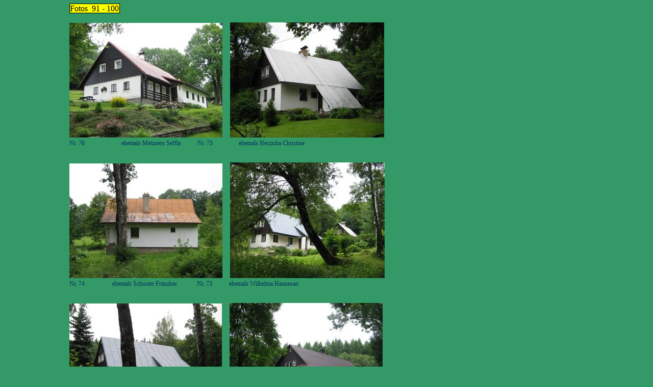

--- FILE ---
content_type: text/html
request_url: https://www.sattel-adlergebirge.de/Fotoreise2005/Fotos91-100.htm
body_size: 2604
content:
<html xmlns:v="urn:schemas-microsoft-com:vml"
xmlns:o="urn:schemas-microsoft-com:office:office"
xmlns:w="urn:schemas-microsoft-com:office:word"
xmlns="http://www.w3.org/TR/REC-html40">

<head>
<meta http-equiv=Content-Type content="text/html; charset=windows-1252">
<meta name=ProgId content=Word.Document>
<meta name=Generator content="Microsoft Word 11">
<meta name=Originator content="Microsoft Word 11">
<link rel=File-List href="Fotos91-100-Dateien/filelist.xml">
<link rel=Edit-Time-Data href="Fotos91-100-Dateien/editdata.mso">
<!--[if !mso]>
<style>
v\:* {behavior:url(#default#VML);}
o\:* {behavior:url(#default#VML);}
w\:* {behavior:url(#default#VML);}
.shape {behavior:url(#default#VML);}
</style>
<![endif]--><!--[if gte mso 9]><xml>
 <o:DocumentProperties>
  <o:Author>Huchzermeyer</o:Author>
  <o:Template>Normal</o:Template>
  <o:LastAuthor>antje</o:LastAuthor>
  <o:Revision>7</o:Revision>
  <o:Created>2005-11-05T14:30:00Z</o:Created>
  <o:LastSaved>2009-04-15T16:14:00Z</o:LastSaved>
  <o:Pages>1</o:Pages>
  <o:Words>116</o:Words>
  <o:Characters>731</o:Characters>
  <o:Lines>6</o:Lines>
  <o:Paragraphs>1</o:Paragraphs>
  <o:CharactersWithSpaces>846</o:CharactersWithSpaces>
  <o:Version>11.9999</o:Version>
 </o:DocumentProperties>
</xml><![endif]--><!--[if gte mso 9]><xml>
 <w:WordDocument>
  <w:DisplayBackgroundShape/>
  <w:HyphenationZone>21</w:HyphenationZone>
  <w:PunctuationKerning/>
  <w:DrawingGridHorizontalSpacing>6 pt</w:DrawingGridHorizontalSpacing>
  <w:DisplayHorizontalDrawingGridEvery>2</w:DisplayHorizontalDrawingGridEvery>
  <w:DisplayVerticalDrawingGridEvery>2</w:DisplayVerticalDrawingGridEvery>
  <w:ValidateAgainstSchemas/>
  <w:SaveIfXMLInvalid>false</w:SaveIfXMLInvalid>
  <w:IgnoreMixedContent>false</w:IgnoreMixedContent>
  <w:AlwaysShowPlaceholderText>false</w:AlwaysShowPlaceholderText>
  <w:Compatibility>
   <w:BreakWrappedTables/>
   <w:SnapToGridInCell/>
   <w:WrapTextWithPunct/>
   <w:UseAsianBreakRules/>
   <w:DontGrowAutofit/>
  </w:Compatibility>
  <w:BrowserLevel>MicrosoftInternetExplorer4</w:BrowserLevel>
 </w:WordDocument>
</xml><![endif]--><!--[if gte mso 9]><xml>
 <w:LatentStyles DefLockedState="false" LatentStyleCount="156">
 </w:LatentStyles>
</xml><![endif]-->
<style>
<!--
 /* Font Definitions */
 @font-face
	{font-family:Verdana;
	panose-1:2 11 6 4 3 5 4 4 2 4;
	mso-font-charset:0;
	mso-generic-font-family:swiss;
	mso-font-pitch:variable;
	mso-font-signature:-1593833729 1073750107 16 0 415 0;}
 /* Style Definitions */
 p.MsoNormal, li.MsoNormal, div.MsoNormal
	{mso-style-parent:"";
	margin:0cm;
	margin-bottom:.0001pt;
	mso-pagination:widow-orphan;
	font-size:12.0pt;
	font-family:"Times New Roman";
	mso-fareast-font-family:"Times New Roman";}
a:link, span.MsoHyperlink
	{color:blue;
	text-decoration:underline;
	text-underline:single;}
a:visited, span.MsoHyperlinkFollowed
	{color:purple;
	text-decoration:underline;
	text-underline:single;}
@page Section1
	{size:595.3pt 841.9pt;
	margin:70.9pt 31.2pt 2.0cm 70.85pt;
	mso-header-margin:35.45pt;
	mso-footer-margin:35.45pt;
	mso-paper-source:0;}
div.Section1
	{page:Section1;}
-->
</style>
<!--[if gte mso 10]>
<style>
 /* Style Definitions */
 table.MsoNormalTable
	{mso-style-name:"Normale Tabelle";
	mso-tstyle-rowband-size:0;
	mso-tstyle-colband-size:0;
	mso-style-noshow:yes;
	mso-style-parent:"";
	mso-padding-alt:0cm 5.4pt 0cm 5.4pt;
	mso-para-margin:0cm;
	mso-para-margin-bottom:.0001pt;
	mso-pagination:widow-orphan;
	font-size:10.0pt;
	font-family:"Times New Roman";
	mso-ansi-language:#0400;
	mso-fareast-language:#0400;
	mso-bidi-language:#0400;}
</style>
<![endif]--><!--[if gte mso 9]><xml>
 <o:shapedefaults v:ext="edit" spidmax="8194">
  <o:colormenu v:ext="edit" fillcolor="#396"/>
 </o:shapedefaults></xml><![endif]--><!--[if gte mso 9]><xml>
 <o:shapelayout v:ext="edit">
  <o:idmap v:ext="edit" data="1"/>
 </o:shapelayout></xml><![endif]-->
</head>

<body bgcolor="#339966" lang=DE link=blue vlink=purple style='tab-interval:
35.4pt'>

<div class=Section1>

<p class=MsoNormal style='margin-top:0cm;margin-right:123.75pt;margin-bottom:
0cm;margin-left:96.0pt;margin-bottom:.0001pt'><span style='font-family:Verdana;
color:black;border:solid windowtext 1.0pt;mso-border-alt:solid windowtext .5pt;
padding:0cm;background:yellow;mso-highlight:yellow'>Fotos<span
style='mso-spacerun:yes'>  </span>91 - 100</span><span style='font-family:Verdana;
color:black'><o:p></o:p></span></p>

<p class=MsoNormal style='margin-top:0cm;margin-right:123.75pt;margin-bottom:
0cm;margin-left:96.0pt;margin-bottom:.0001pt'><span style='font-family:Verdana;
color:#003366'><o:p>&nbsp;</o:p></span></p>

<p class=MsoNormal style='margin-top:0cm;margin-right:123.75pt;margin-bottom:
0cm;margin-left:96.0pt;margin-bottom:.0001pt'><span style='font-size:9.0pt;
font-family:Verdana;color:#003366'><!--[if gte vml 1]><v:shapetype id="_x0000_t75"
 coordsize="21600,21600" o:spt="75" o:preferrelative="t" path="m@4@5l@4@11@9@11@9@5xe"
 filled="f" stroked="f">
 <v:stroke joinstyle="miter"/>
 <v:formulas>
  <v:f eqn="if lineDrawn pixelLineWidth 0"/>
  <v:f eqn="sum @0 1 0"/>
  <v:f eqn="sum 0 0 @1"/>
  <v:f eqn="prod @2 1 2"/>
  <v:f eqn="prod @3 21600 pixelWidth"/>
  <v:f eqn="prod @3 21600 pixelHeight"/>
  <v:f eqn="sum @0 0 1"/>
  <v:f eqn="prod @6 1 2"/>
  <v:f eqn="prod @7 21600 pixelWidth"/>
  <v:f eqn="sum @8 21600 0"/>
  <v:f eqn="prod @7 21600 pixelHeight"/>
  <v:f eqn="sum @10 21600 0"/>
 </v:formulas>
 <v:path o:extrusionok="f" gradientshapeok="t" o:connecttype="rect"/>
 <o:lock v:ext="edit" aspectratio="t"/>
</v:shapetype><v:shape id="_x0000_i1025" type="#_x0000_t75" style='width:225pt;
 height:168.75pt'>
 <v:imagedata src="Fotos91-100-Dateien/image001.jpg" o:title="IMG_0191"/>
</v:shape><![endif]--><![if !vml]><img width=300 height=225
src="Fotos91-100-Dateien/image002.jpg" border=0 v:shapes="_x0000_i1025"><![endif]><span
style='mso-spacerun:yes'>     </span><!--[if gte vml 1]><v:shape id="_x0000_i1026"
 type="#_x0000_t75" style='width:226.5pt;height:169.5pt'>
 <v:imagedata src="Fotos91-100-Dateien/image003.jpg" o:title="IMG_0186"/>
</v:shape><![endif]--><![if !vml]><img width=302 height=226
src="Fotos91-100-Dateien/image004.jpg" border=0 v:shapes="_x0000_i1026"><![endif]><o:p></o:p></span></p>

<p class=MsoNormal style='margin-top:0cm;margin-right:123.75pt;margin-bottom:
0cm;margin-left:96.0pt;margin-bottom:.0001pt'><span style='font-size:9.0pt;
font-family:Verdana;color:#003366'>Nr. 76<span
style='mso-spacerun:yes'>                        </span>ehemals Metzners
Seffla<span style='mso-spacerun:yes'>           </span>Nr. 75<span
style='mso-spacerun:yes'>                 </span>ehemals Herzicha Christine<o:p></o:p></span></p>

<p class=MsoNormal style='margin-top:0cm;margin-right:123.75pt;margin-bottom:
0cm;margin-left:96.0pt;margin-bottom:.0001pt'><span style='font-size:9.0pt;
font-family:Verdana;color:#003366'><o:p>&nbsp;</o:p></span></p>

<p class=MsoNormal style='margin-top:0cm;margin-right:123.75pt;margin-bottom:
0cm;margin-left:96.0pt;margin-bottom:.0001pt'><span style='font-size:9.0pt;
font-family:Verdana;color:#003366'><o:p>&nbsp;</o:p></span></p>

<p class=MsoNormal style='margin-top:0cm;margin-right:123.75pt;margin-bottom:
0cm;margin-left:96.0pt;margin-bottom:.0001pt'><span style='font-size:9.0pt;
font-family:Verdana;color:#003366'><!--[if gte vml 1]><v:shape id="_x0000_i1027"
 type="#_x0000_t75" style='width:225pt;height:168.75pt'>
 <v:imagedata src="Fotos91-100-Dateien/image005.jpg" o:title="IMG_0180"/>
</v:shape><![endif]--><![if !vml]><img width=300 height=225
src="Fotos91-100-Dateien/image006.jpg" border=0 v:shapes="_x0000_i1027"><![endif]><span
style='mso-spacerun:yes'>     </span><!--[if gte vml 1]><v:shape id="_x0000_i1028"
 type="#_x0000_t75" style='width:227.25pt;height:170.25pt'>
 <v:imagedata src="Fotos91-100-Dateien/image007.jpg" o:title="IMG_0183"/>
</v:shape><![endif]--><![if !vml]><img width=303 height=227
src="Fotos91-100-Dateien/image008.jpg" border=0 v:shapes="_x0000_i1028"><![endif]><o:p></o:p></span></p>

<p class=MsoNormal style='margin-top:0cm;margin-right:123.75pt;margin-bottom:
0cm;margin-left:96.0pt;margin-bottom:.0001pt'><span style='font-size:9.0pt;
font-family:Verdana;color:#003366'>Nr. 74<span
style='mso-spacerun:yes'>                  </span>ehemals Schuster
Fränzker<span style='mso-spacerun:yes'>             </span>Nr. 73<span
style='mso-spacerun:yes'>           </span>ehemals Wilhelma Hannesan<o:p></o:p></span></p>

<p class=MsoNormal style='margin-top:0cm;margin-right:123.75pt;margin-bottom:
0cm;margin-left:96.0pt;margin-bottom:.0001pt'><span style='font-size:9.0pt;
font-family:Verdana;color:#003366'><o:p>&nbsp;</o:p></span></p>

<p class=MsoNormal style='margin-top:0cm;margin-right:123.75pt;margin-bottom:
0cm;margin-left:96.0pt;margin-bottom:.0001pt'><span style='font-size:9.0pt;
font-family:Verdana;color:#003366'><o:p>&nbsp;</o:p></span></p>

<p class=MsoNormal style='margin-top:0cm;margin-right:123.75pt;margin-bottom:
0cm;margin-left:96.0pt;margin-bottom:.0001pt'><span style='font-size:9.0pt;
font-family:Verdana;color:#003366'><!--[if gte vml 1]><v:shape id="_x0000_i1029"
 type="#_x0000_t75" style='width:224.25pt;height:168pt'>
 <v:imagedata src="Fotos91-100-Dateien/image009.jpg" o:title="IMG_0184"/>
</v:shape><![endif]--><![if !vml]><img width=299 height=224
src="Fotos91-100-Dateien/image010.jpg" border=0 v:shapes="_x0000_i1029"><![endif]><span
style='mso-spacerun:yes'>     </span><!--[if gte vml 1]><v:shape id="_x0000_i1030"
 type="#_x0000_t75" style='width:225pt;height:168.75pt'>
 <v:imagedata src="Fotos91-100-Dateien/image011.jpg" o:title="IMG_0189"/>
</v:shape><![endif]--><![if !vml]><img width=300 height=225
src="Fotos91-100-Dateien/image012.jpg" border=0 v:shapes="_x0000_i1030"><![endif]><o:p></o:p></span></p>

<p class=MsoNormal style='margin-top:0cm;margin-right:123.75pt;margin-bottom:
0cm;margin-left:96.0pt;margin-bottom:.0001pt'><span style='font-size:9.0pt;
font-family:Verdana;color:#003366'>Nr. 73<span
style='mso-spacerun:yes'>                                                                      
</span>Nr. 72<span style='mso-spacerun:yes'>                         
</span>ehemals Schuster Seffla<o:p></o:p></span></p>

<p class=MsoNormal style='margin-top:0cm;margin-right:123.75pt;margin-bottom:
0cm;margin-left:96.0pt;margin-bottom:.0001pt'><span style='font-size:9.0pt;
font-family:Verdana;color:#003366'><o:p>&nbsp;</o:p></span></p>

<p class=MsoNormal style='margin-top:0cm;margin-right:123.75pt;margin-bottom:
0cm;margin-left:96.0pt;margin-bottom:.0001pt'><span style='font-size:9.0pt;
font-family:Verdana;color:#003366'><!--[if gte vml 1]><v:shape id="_x0000_i1031"
 type="#_x0000_t75" style='width:224.25pt;height:168pt'>
 <v:imagedata src="Fotos91-100-Dateien/image013.jpg" o:title="IMG_0190"/>
</v:shape><![endif]--><![if !vml]><img width=299 height=224
src="Fotos91-100-Dateien/image014.jpg" border=0 v:shapes="_x0000_i1031"><![endif]><span
style='mso-spacerun:yes'>     </span><!--[if gte vml 1]><v:shape id="_x0000_i1032"
 type="#_x0000_t75" style='width:225pt;height:168.75pt'>
 <v:imagedata src="Fotos91-100-Dateien/image015.jpg" o:title="IMG_0195"/>
</v:shape><![endif]--><![if !vml]><img width=300 height=225
src="Fotos91-100-Dateien/image016.jpg" border=0 v:shapes="_x0000_i1032"><![endif]><o:p></o:p></span></p>

<p class=MsoNormal style='margin-top:0cm;margin-right:123.75pt;margin-bottom:
0cm;margin-left:96.0pt;margin-bottom:.0001pt'><span style='font-size:9.0pt;
font-family:Verdana;color:#003366'>Nr. 71<span
style='mso-spacerun:yes'>                          </span>ehemals Eduata
Honsla<span style='mso-spacerun:yes'>           </span>Nr. 129<span
style='mso-spacerun:yes'>         </span>ehemals bei Marks Sefflas Marie<o:p></o:p></span></p>

<p class=MsoNormal style='margin-top:0cm;margin-right:123.75pt;margin-bottom:
0cm;margin-left:96.0pt;margin-bottom:.0001pt'><span style='font-size:9.0pt;
font-family:Verdana;color:#003366'><o:p>&nbsp;</o:p></span></p>

<p class=MsoNormal style='margin-top:0cm;margin-right:123.75pt;margin-bottom:
0cm;margin-left:96.0pt;margin-bottom:.0001pt'><span style='font-size:9.0pt;
font-family:Verdana;color:#003366'><!--[if gte vml 1]><v:shape id="_x0000_i1033"
 type="#_x0000_t75" style='width:224.25pt;height:168pt'>
 <v:imagedata src="Fotos91-100-Dateien/image017.jpg" o:title="IMG_0192"/>
</v:shape><![endif]--><![if !vml]><img width=299 height=224
src="Fotos91-100-Dateien/image018.jpg" border=0 v:shapes="_x0000_i1033"><![endif]><span
style='mso-spacerun:yes'>     </span><!--[if gte vml 1]><v:shape id="_x0000_i1034"
 type="#_x0000_t75" style='width:228pt;height:171pt'>
 <v:imagedata src="Fotos91-100-Dateien/image019.jpg" o:title="IMG_0206"/>
</v:shape><![endif]--><![if !vml]><img width=304 height=228
src="Fotos91-100-Dateien/image020.jpg" border=0 v:shapes="_x0000_i1034"><![endif]><o:p></o:p></span></p>

<p class=MsoNormal style='margin-top:0cm;margin-right:123.75pt;margin-bottom:
0cm;margin-left:96.0pt;margin-bottom:.0001pt'><span style='font-size:9.0pt;
font-family:Verdana;color:#003366'>Nr. 125<span
style='mso-spacerun:yes'>                       </span>ehemals
Laschtowitzla<span style='mso-spacerun:yes'>             </span>Nr. 70<span
style='mso-spacerun:yes'>                            </span>ehemals Martinke<o:p></o:p></span></p>

<p class=MsoNormal style='margin-top:0cm;margin-right:123.75pt;margin-bottom:
0cm;margin-left:96.0pt;margin-bottom:.0001pt'><span style='font-family:Verdana;
color:#003366'><o:p>&nbsp;</o:p></span></p>

<p class=MsoNormal style='margin-top:0cm;margin-right:5.0cm;margin-bottom:0cm;
margin-left:96.0pt;margin-bottom:.0001pt'><span style='font-family:Verdana;
background:silver;mso-highlight:silver'><a href="Fotos81-90.htm">zurück</a></span><span
style='font-family:Verdana'><span style='mso-spacerun:yes'>      </span><span
style='mso-spacerun:yes'>        </span><span
style='mso-spacerun:yes'>   </span><span style='mso-spacerun:yes'>  </span><span
style='mso-spacerun:yes'>       </span><b style='mso-bidi-font-weight:normal'><span
style='border:solid windowtext 1.0pt;mso-border-alt:solid windowtext .5pt;
padding:0cm;background:lime;mso-highlight:lime'><a
href="http://www.sattel-adlergebirge.de/">Startseite</a></span></b><span
style='mso-spacerun:yes'>                      </span><span style='background:
aqua;mso-highlight:aqua'><a href="Fotos101-110.htm">Zu den Fotos 101 - 110</a></span><o:p></o:p></span></p>

</div>

</body>

</html>
